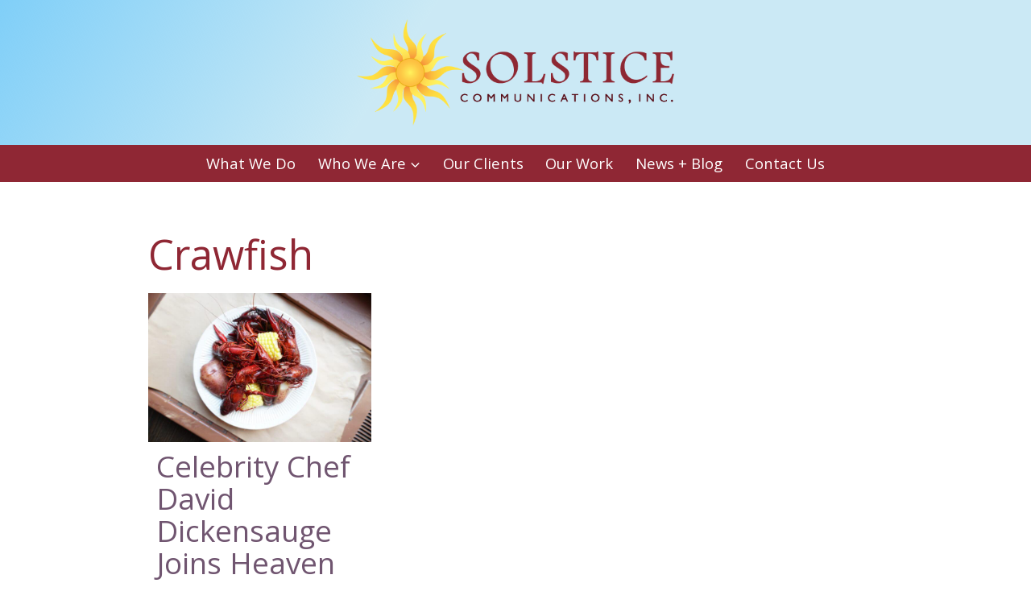

--- FILE ---
content_type: application/javascript
request_url: https://solsticepr.com/wp-content/themes/kadence/assets/js/navigation.min.js?ver=1.1.14
body_size: 4980
content:
window.NodeList&&!NodeList.prototype.forEach&&(NodeList.prototype.forEach=function(e,t){var o,n=this.length;for(t=t||window,o=0;o<n;o++)e.call(t,this[o],o,this)}),function(){"use strict";function e(){var e=window,t=document;if(!("scrollBehavior"in t.documentElement.style)||!0===e.__forceSmoothScrollPolyfill__){var o,n=e.HTMLElement||e.Element,i=468,r={scroll:e.scroll||e.scrollTo,scrollBy:e.scrollBy,elementScroll:n.prototype.scroll||s,scrollIntoView:n.prototype.scrollIntoView},a=e.performance&&e.performance.now?e.performance.now.bind(e.performance):Date.now,l=(o=e.navigator.userAgent,new RegExp(["MSIE ","Trident/","Edge/"].join("|")).test(o)?1:0);e.scroll=e.scrollTo=function(){void 0!==arguments[0]&&(!0!==d(arguments[0])?g.call(e,t.body,void 0!==arguments[0].left?~~arguments[0].left:e.scrollX||e.pageXOffset,void 0!==arguments[0].top?~~arguments[0].top:e.scrollY||e.pageYOffset):r.scroll.call(e,void 0!==arguments[0].left?arguments[0].left:"object"!=typeof arguments[0]?arguments[0]:e.scrollX||e.pageXOffset,void 0!==arguments[0].top?arguments[0].top:void 0!==arguments[1]?arguments[1]:e.scrollY||e.pageYOffset))},e.scrollBy=function(){void 0!==arguments[0]&&(d(arguments[0])?r.scrollBy.call(e,void 0!==arguments[0].left?arguments[0].left:"object"!=typeof arguments[0]?arguments[0]:0,void 0!==arguments[0].top?arguments[0].top:void 0!==arguments[1]?arguments[1]:0):g.call(e,t.body,~~arguments[0].left+(e.scrollX||e.pageXOffset),~~arguments[0].top+(e.scrollY||e.pageYOffset)))},n.prototype.scroll=n.prototype.scrollTo=function(){if(void 0!==arguments[0])if(!0!==d(arguments[0])){var e=arguments[0].left,t=arguments[0].top;g.call(this,this,void 0===e?this.scrollLeft:~~e,void 0===t?this.scrollTop:~~t)}else{if("number"==typeof arguments[0]&&void 0===arguments[1])throw new SyntaxError("Value could not be converted");r.elementScroll.call(this,void 0!==arguments[0].left?~~arguments[0].left:"object"!=typeof arguments[0]?~~arguments[0]:this.scrollLeft,void 0!==arguments[0].top?~~arguments[0].top:void 0!==arguments[1]?~~arguments[1]:this.scrollTop)}},n.prototype.scrollBy=function(){void 0!==arguments[0]&&(!0!==d(arguments[0])?this.scroll({left:~~arguments[0].left+this.scrollLeft,top:~~arguments[0].top+this.scrollTop,behavior:arguments[0].behavior}):r.elementScroll.call(this,void 0!==arguments[0].left?~~arguments[0].left+this.scrollLeft:~~arguments[0]+this.scrollLeft,void 0!==arguments[0].top?~~arguments[0].top+this.scrollTop:~~arguments[1]+this.scrollTop))},n.prototype.scrollIntoView=function(){if(!0!==d(arguments[0])){var o=function(e){for(;e!==t.body&&!1===(n=c(o=e,"Y")&&u(o,"Y"),i=c(o,"X")&&u(o,"X"),n||i);)e=e.parentNode||e.host;var o,n,i;return e}(this),n=o.getBoundingClientRect(),i=this.getBoundingClientRect();o!==t.body?(g.call(this,o,o.scrollLeft+i.left-n.left,o.scrollTop+i.top-n.top),"fixed"!==e.getComputedStyle(o).position&&e.scrollBy({left:n.left,top:n.top,behavior:"smooth"})):e.scrollBy({left:i.left,top:i.top,behavior:"smooth"})}else r.scrollIntoView.call(this,void 0===arguments[0]||arguments[0])}}function s(e,t){this.scrollLeft=e,this.scrollTop=t}function d(e){if(null===e||"object"!=typeof e||void 0===e.behavior||"auto"===e.behavior||"instant"===e.behavior)return!0;if("object"==typeof e&&"smooth"===e.behavior)return!1;throw new TypeError("behavior member of ScrollOptions "+e.behavior+" is not a valid value for enumeration ScrollBehavior.")}function c(e,t){return"Y"===t?e.clientHeight+l<e.scrollHeight:"X"===t?e.clientWidth+l<e.scrollWidth:void 0}function u(t,o){var n=e.getComputedStyle(t,null)["overflow"+o];return"auto"===n||"scroll"===n}function f(t){var o,n,r,l,s=(a()-t.startTime)/i;l=s=s>1?1:s,o=.5*(1-Math.cos(Math.PI*l)),n=t.startX+(t.x-t.startX)*o,r=t.startY+(t.y-t.startY)*o,t.method.call(t.scrollable,n,r),n===t.x&&r===t.y||e.requestAnimationFrame(f.bind(e,t))}function g(o,n,i){var l,d,c,u,g=a();o===t.body?(l=e,d=e.scrollX||e.pageXOffset,c=e.scrollY||e.pageYOffset,u=r.scroll):(l=o,d=o.scrollLeft,c=o.scrollTop,u=s),f({scrollable:l,method:u,startTime:g,startX:d,startY:c,x:n,y:i})}}"object"==typeof exports&&"undefined"!=typeof module?module.exports={polyfill:e}:e()}(),function(){"use strict";window.kadence={initOutlineToggle:function(){document.body.addEventListener("keydown",(function(){document.body.classList.remove("hide-focus-outline")})),document.body.addEventListener("mousedown",(function(){document.body.classList.add("hide-focus-outline")}))},getOffset:function(e){if(e instanceof HTMLElement){var t=e.getBoundingClientRect();return{top:t.top+window.pageYOffset,left:t.left+window.pageXOffset}}return{top:null,left:null}},findParents:function(e,t){var o=[];return function e(n){var i=n.parentNode;i instanceof HTMLElement&&(i.matches(t)&&o.push(i),e(i))}(e),o},toggleAttribute:function(e,t,o,n){void 0===o&&(o=!0),void 0===n&&(n=!1),e.getAttribute(t)!==o?e.setAttribute(t,o):e.setAttribute(t,n)},initNavToggleSubmenus:function(){var e=document.querySelectorAll(".nav--toggle-sub");if(e.length)for(let t=0;t<e.length;t++)window.kadence.initEachNavToggleSubmenu(e[t]),window.kadence.initEachNavToggleSubmenuInside(e[t])},initEachNavToggleSubmenu:function(e){var t=e.querySelectorAll(".menu ul");if(t.length)for(let i=0;i<t.length;i++){var o=t[i].parentNode;if(o.querySelector(".dropdown-nav-toggle")){var n=document.createElement("BUTTON");n.setAttribute("aria-label",kadenceConfig.screenReader.expand),n.classList.add("dropdown-nav-special-toggle"),o.insertBefore(n,o.childNodes[1]),n.addEventListener("click",(function(e){e.preventDefault(),window.kadence.toggleSubMenu(e.target.parentNode)})),o.addEventListener("mouseleave",(function(e){window.kadence.toggleSubMenu(e.target,!1)})),o.querySelector("a").addEventListener("focus",(function(e){var t=e.target.parentNode.parentNode.querySelectorAll("li.menu-item--toggled-on");for(let o=0;o<t.length;o++)window.kadence.toggleSubMenu(t[o],!1)})),t[i].addEventListener("keydown",(function(e){var o="ul.toggle-show > li > a, ul.toggle-show > li > .dropdown-nav-special-toggle";9===e.keyCode&&(e.shiftKey?window.kadence.isfirstFocusableElement(t[i],document.activeElement,o)&&window.kadence.toggleSubMenu(t[i].parentNode,!1):window.kadence.islastFocusableElement(t[i],document.activeElement,o)&&window.kadence.toggleSubMenu(t[i].parentNode,!1))})),t[i].parentNode.classList.add("menu-item--has-toggle")}}},initEachNavToggleSubmenuInside:function(e){var t=e.querySelectorAll(".menu-item-has-children");if(t.length)for(let o=0;o<t.length;o++)t[o].addEventListener("mouseenter",(function(e){if(t[o].querySelector("ul.sub-menu")){var n=t[o].querySelector("ul.sub-menu");window.kadence.getOffset(n).left+n.offsetWidth<=window.innerWidth||n.classList.add("sub-menu-edge")}}))},toggleSubMenu:function(e,t){var o=e.querySelector(".dropdown-nav-special-toggle"),n=e.querySelector("ul");let i=e.classList.contains("menu-item--toggled-on");if(void 0!==t&&"boolean"==typeof t&&(i=!t),o.setAttribute("aria-expanded",(!i).toString()),i){e.classList.remove("menu-item--toggled-on"),n.classList.remove("toggle-show"),o.setAttribute("aria-label",kadenceConfig.screenReader.expand);var r=e.querySelectorAll(".menu-item--toggled-on");for(let e=0;e<r.length;e++)window.kadence.toggleSubMenu(r[e],!1)}else{var a=e.parentNode.querySelectorAll("li.menu-item--toggled-on");for(let e=0;e<a.length;e++)window.kadence.toggleSubMenu(a[e],!1);e.classList.add("menu-item--toggled-on"),n.classList.add("toggle-show"),o.setAttribute("aria-label",kadenceConfig.screenReader.collapse)}},isfirstFocusableElement:function(e,t,o){var n=e.querySelectorAll(o);return 0<n.length&&t===n[0]},islastFocusableElement:function(e,t,o){var n=e.querySelectorAll(o);return 0<n.length&&t===n[n.length-1]},toggleDrawer:function(e,t){t=void 0===t||t;var o=e,n=document.querySelector(o.dataset.toggleTarget),i=document,r=o.dataset.toggleDuration?o.dataset.toggleDuration:250;if(window.kadence.toggleAttribute(o,"aria-expanded","true","false"),n.classList.contains("show-drawer"))o.dataset.toggleBodyClass&&i.body.classList.remove(o.dataset.toggleBodyClass),n.classList.remove("active"),n.classList.remove("pop-animated"),setTimeout((function(){if(n.classList.remove("show-drawer"),o.dataset.setFocus&&t){var e=document.querySelector(o.dataset.setFocus);e&&(e.focus(),e.hasAttribute("aria-expanded")&&window.kadence.toggleAttribute(e,"aria-expanded","true","false"))}}),r);else if(n.classList.add("show-drawer"),o.dataset.toggleBodyClass&&i.body.classList.toggle(o.dataset.toggleBodyClass),setTimeout((function(){if(n.classList.add("active"),o.dataset.setFocus,t){var e=document.querySelector(o.dataset.setFocus);if(e){e.hasAttribute("aria-expanded")&&window.kadence.toggleAttribute(e,"aria-expanded","true","false");var i=e.value;e.value="",e.focus(),e.value=i}}}),10),setTimeout((function(){n.classList.add("pop-animated")}),r),n.classList.contains("popup-drawer")){var a=n.querySelectorAll('button, [href], input, select, textarea, [tabindex]:not([tabindex="-1"])'),l=a[0],s=a[a.length-1];document.addEventListener("keydown",(function(e){("Tab"===e.key||9===e.keyCode)&&(e.shiftKey?document.activeElement===l&&(s.focus(),e.preventDefault()):document.activeElement===s&&(l.focus(),e.preventDefault()))}))}},initToggleDrawer:function(){var e=document.querySelectorAll(".drawer-toggle");if(e.length){for(let t=0;t<e.length;t++)e[t].addEventListener("click",(function(o){o.preventDefault(),window.kadence.toggleDrawer(e[t])}));document.addEventListener("keyup",(function(e){27===e.keyCode&&document.querySelectorAll(".popup-drawer.show-drawer.active")&&(e.preventDefault(),document.querySelectorAll(".popup-drawer.show-drawer.active").forEach((function(e){window.kadence.toggleDrawer(document.querySelector('*[data-toggle-target="'+e.dataset.drawerTargetString+'"]'))})))})),document.addEventListener("click",(function(e){var t=e.target;t===(n=document.querySelector(".show-drawer.active .drawer-overlay"))&&window.kadence.toggleDrawer(document.querySelector('*[data-toggle-target="'+n.dataset.drawerTargetString+'"]'));var o=document.querySelector("#search-drawer.show-drawer.active .drawer-content"),n=document.querySelector("#search-drawer.show-drawer.active .drawer-overlay");t===o&&window.kadence.toggleDrawer(document.querySelector('*[data-toggle-target="'+n.dataset.drawerTargetString+'"]'))}))}},initMobileToggleSub:function(){document.querySelectorAll(".has-collapse-sub-nav").forEach((function(e){var t=e.querySelector(".current-menu-item");t&&window.kadence.findParents(t,"li").forEach((function(e){var t=e.querySelector(".drawer-sub-toggle");t&&window.kadence.toggleDrawer(t,!0)}))}));var e=document.querySelectorAll(".drawer-sub-toggle");if(e.length)for(let t=0;t<e.length;t++)e[t].addEventListener("click",(function(o){o.preventDefault(),window.kadence.toggleDrawer(e[t])}))},initMobileToggleAnchor:function(){var e=document.getElementById("mobile-drawer");if(e){var t=e.querySelectorAll("a");if(t.length)for(let o=0;o<t.length;o++)t[o].addEventListener("click",(function(t){window.kadence.toggleDrawer(e.querySelector(".menu-toggle-close"),!1)}))}},initTransHeaderPadding:function(){if(!document.body.classList.contains("no-header")&&document.body.classList.contains("transparent-header")&&document.body.classList.contains("mobile-transparent-header")){var e=document.querySelector(".entry-hero-container-inner"),t=document.querySelector("#masthead"),o=function(o){kadenceConfig.breakPoints.desktop<=window.innerWidth?document.body.classList.contains("transparent-header")?e.style.paddingTop=t.offsetHeight+"px":e.style.paddingTop=0:document.body.classList.contains("mobile-transparent-header")?e.style.paddingTop=t.offsetHeight+"px":e.style.paddingTop=0};e&&(window.addEventListener("resize",o,!1),window.addEventListener("scroll",o,!1),window.addEventListener("load",o,!1),o())}},initStickyHeader:function(){var e=document.querySelector("#main-header .kadence-sticky-header"),t=document.querySelector("#mobile-header .kadence-sticky-header"),o=document.getElementById("wrapper"),n=document.querySelectorAll(".kadence-pro-fixed-above"),i=document.querySelectorAll(".kadence-before-wrapper-item"),r="mobile",a=0,l=0;kadenceConfig.breakPoints.desktop<=window.innerWidth?(r="desktop",e&&(e.style.position="static",l=window.kadence.getOffset(e).top,e.style.position=null)):t&&(t.style.position="static",l=window.kadence.getOffset(t).top,t.style.position=null);var s,d,c,u=function(s){var d,c=window.kadence.getOffset(o).top;if(document.body.classList.toString().includes("boom_bar-static-top")){var u=document.querySelector(".boom_bar");c=window.kadence.getOffset(o).top-u.offsetHeight}if(i.length){var f=0;for(let e=0;e<i.length;e++)f+=i[e].offsetHeight;c=window.kadence.getOffset(o).top-f}if(n.length){var g=0;for(let e=0;e<n.length;e++)g+=n[e].offsetHeight;c=window.kadence.getOffset(o).top+g}if(d=kadenceConfig.breakPoints.desktop<=window.innerWidth?e:t){kadenceConfig.breakPoints.desktop<=window.innerWidth?"mobile"===r?(l=window.kadence.getOffset(d).top,r="desktop"):s&&"updateActive"===s&&(d.style.top="auto",l=window.kadence.getOffset(d).top,r="desktop"):"desktop"===r?(l=window.kadence.getOffset(d).top,r="mobile"):s&&"updateActive"===s&&(d.style.top="auto",l=window.kadence.getOffset(d).top,r="mobile");var h=d.parentNode,w=d.getAttribute("data-shrink"),p=d.getAttribute("data-reveal-scroll-up"),m=parseInt(d.getAttribute("data-start-height"));if((!m||s&&void 0!==s.type&&"orientationchange"===s.type)&&(d.setAttribute("data-start-height",d.offsetHeight),m=d.offsetHeight,h.classList.contains("site-header-upper-inner-wrap")?(h.style.height=null,s&&void 0!==s.type&&"orientationchange"===s.type?d.classList.contains("item-is-fixed")?setTimeout((function(){h.style.height=Math.floor(h.offsetHeight+d.offsetHeight)+"px"}),21):setTimeout((function(){h.style.height=h.offsetHeight+"px"}),21):h.style.height=h.offsetHeight+"px"):h.classList.contains("site-header-inner-wrap")?(h.style.height=null,h.style.height=h.offsetHeight+"px"):h.style.height=d.offsetHeight+"px"),"true"===w){var v=d.getAttribute("data-shrink-height");if(v){if("true"===p)if(window.scrollY>a)var y=Math.floor(Math.floor(l)-Math.floor(c)+Math.floor(m));else y=Math.floor(l-c);else y=Math.floor(l-c);var b=d.querySelector(".custom-logo"),k=d.querySelector(".kadence-sticky-logo"),S=d.querySelector(".site-main-header-inner-wrap"),L=parseInt(S.getAttribute("data-start-height"));if(L||(S.setAttribute("data-start-height",S.offsetHeight),L=S.offsetHeight),window.scrollY<=y)S.style.height=L+"px",S.style.minHeight=L+"px",S.style.maxHeight=L+"px",b&&(b.style.maxHeight="100%"),k&&(k.style.maxHeight="100%");else if(window.scrollY>y){var T=Math.max(v,L-(window.scrollY-(l-c)));S.style.height=T+"px",S.style.minHeight=T+"px",S.style.maxHeight=T+"px",b&&(b.style.maxHeight=T+"px"),k&&(k.style.maxHeight=T+"px")}}}if("true"===p){var x=Math.floor(l-c),E=window.scrollY,A=d.offsetHeight,q=a-E,M=window.getComputedStyle(d).getPropertyValue("transform").match(/(-?[0-9\.]+)/g);if(M&&void 0!==M[5]&&M[5])var H=parseInt(M[5])+q;else H=0;var O=E>a;if(E<=x)d.style.transform="translateY(0px)";else if(O)d.classList.add("item-hidden-above"),d.style.transform="translateY("+(Math.abs(H)>A?-A:H)+"px)";else{x=Math.floor(l-c);d.style.transform="translateY("+(H>0?0:H)+"px)",d.classList.remove("item-hidden-above")}a=E}else x=Math.floor(l-c);window.scrollY==x?(d.style.top=c+"px",d.classList.add("item-is-fixed"),d.classList.add("item-at-start"),d.classList.remove("item-is-stuck"),h.classList.add("child-is-fixed"),document.body.classList.add("header-is-fixed")):window.scrollY>x?(d.style.top=c+"px",d.classList.add("item-is-fixed"),d.classList.add("item-is-stuck"),d.classList.remove("item-at-start"),h.classList.add("child-is-fixed"),document.body.classList.add("header-is-fixed")):d.classList.contains("item-is-fixed")&&(d.classList.remove("item-is-fixed"),d.classList.remove("item-at-start"),d.classList.remove("item-is-stuck"),d.style.height=null,d.style.top=null,h.classList.remove("child-is-fixed"),document.body.classList.remove("header-is-fixed"))}};if((e||t)&&(window.addEventListener("resize",u,!1),window.addEventListener("scroll",u,!1),window.addEventListener("load",u,!1),window.addEventListener("orientationchange",u),"complete"===document.readyState&&u("updateActive"),document.body.classList.contains("woocommerce-demo-store")&&document.body.classList.contains("kadence-store-notice-placement-above"))){s=document.querySelector(".woocommerce-store-notice"),d=e=>{u("updateActive")},c={root:document.documentElement},new IntersectionObserver(((e,t)=>{e.forEach((e=>{d(e.intersectionRatio>0)}))}),c).observe(s)}},getTopOffset:function(){var e=document.querySelector('#main-header .kadence-sticky-header:not([data-reveal-scroll-up="true"])'),t=document.querySelector('#mobile-header .kadence-sticky-header:not([data-reveal-scroll-up="true"])'),o=0,n=0;if(kadenceConfig.breakPoints.desktop<=window.innerWidth){if(e)o="true"!==e.getAttribute("data-shrink")||e.classList.contains("site-header-inner-wrap")?Math.floor(e.offsetHeight):Math.floor(e.getAttribute("data-shrink-height"));else o=0;document.body.classList.contains("admin-bar")&&(n=32)}else{if(t)o="true"===t.getAttribute("data-shrink")?Math.floor(t.getAttribute("data-shrink-height")):Math.floor(t.offsetHeight);else o=0;document.body.classList.contains("admin-bar")&&(n=46)}return Math.floor(o+n)},scrollToElement:function(e,t){t=void 0===t||t;var o=window.kadence.getTopOffset(),n=Math.floor(e.getBoundingClientRect().top)-o;window.scrollBy({top:n,left:0,behavior:"smooth"});var i=setInterval((function(){var n=window.innerHeight+window.pageYOffset>=document.body.offsetHeight-2;(Math.floor(e.getBoundingClientRect().top)-o==0||n)&&(e.tabIndex="-1",e.focus(),e.classList.contains("kt-title-item")&&e.firstElementChild.click(),t&&window.history.pushState("","","#"+e.id),clearInterval(i))}),100)},anchorScrollToCheck:function(e,t){if(t=void 0!==t?t:null,e.target.getAttribute("href"))var o=e.target;else{if(!(o=e.target.closest("a")))return;if(!o.getAttribute("href"))return}if(!o.parentNode||!o.parentNode.hasAttribute("role")||"tab"!==o.parentNode.getAttribute("role")){var n;n=t?t.getAttribute("href").substring(t.getAttribute("href").indexOf("#")):o.getAttribute("href").substring(o.getAttribute("href").indexOf("#"));var i=document.getElementById(n.replace("#",""));i&&(e.preventDefault(),window.kadence.scrollToElement(i))}},initStickySidebarWidget:function(){if(document.body.classList.contains("has-sticky-sidebar-widget")){var e=window.kadence.getTopOffset(),t=document.querySelector("#secondary .sidebar-inner-wrap .widget:last-child");t&&(t.style.top=Math.floor(e+20)+"px",t.style.maxHeight="calc( 100vh - "+Math.floor(e+20)+"px )")}},initStickySidebar:function(){if(document.body.classList.contains("has-sticky-sidebar")){var e=window.kadence.getTopOffset(),t=document.querySelector("#secondary .sidebar-inner-wrap");t&&(t.style.top=Math.floor(e+20)+"px",t.style.maxHeight="calc( 100vh - "+Math.floor(e+20)+"px )")}},initAnchorScrollTo:function(){if(!document.body.classList.contains("no-anchor-scroll")){if(""!=window.location.hash){var e,t=location.hash.substring(1);if(!/^[A-z0-9_-]+$/.test(t))return;(e=document.getElementById(t))&&window.setTimeout((function(){window.kadence.scrollToElement(e,!1)}),100)}var o=document.querySelectorAll("a[href*=\\#]:not([href=\\#]):not(.scroll-ignore):not([data-tab]):not([data-toggle])");o.length&&o.forEach((function(e){new URL(e.href).pathname===window.location.pathname&&e.addEventListener("click",(function(e){window.kadence.anchorScrollToCheck(e)}))}))}},initScrollToTop:function(){var e=document.getElementById("kt-scroll-up");if(e){var t=function(){window.scrollY>100?e.classList.add("scroll-visible"):e.classList.remove("scroll-visible")};window.addEventListener("scroll",t),t(),e.addEventListener("click",(function(e){e.preventDefault(),window.scrollTo({top:0,behavior:"smooth"}),document.activeElement.blur()}))}var o=document.getElementById("kt-scroll-up-reader");o&&o.addEventListener("click",(function(e){e.preventDefault(),window.scrollTo({top:0,behavior:"smooth"}),document.querySelector(".skip-link").focus()}))},init:function(){window.kadence.initNavToggleSubmenus(),window.kadence.initToggleDrawer(),window.kadence.initMobileToggleAnchor(),window.kadence.initMobileToggleSub(),window.kadence.initOutlineToggle(),window.kadence.initStickyHeader(),window.kadence.initStickySidebar(),window.kadence.initStickySidebarWidget(),window.kadence.initTransHeaderPadding(),window.kadence.initAnchorScrollTo(),window.kadence.initScrollToTop()}},"loading"===document.readyState?document.addEventListener("DOMContentLoaded",window.kadence.init):window.kadence.init()}();